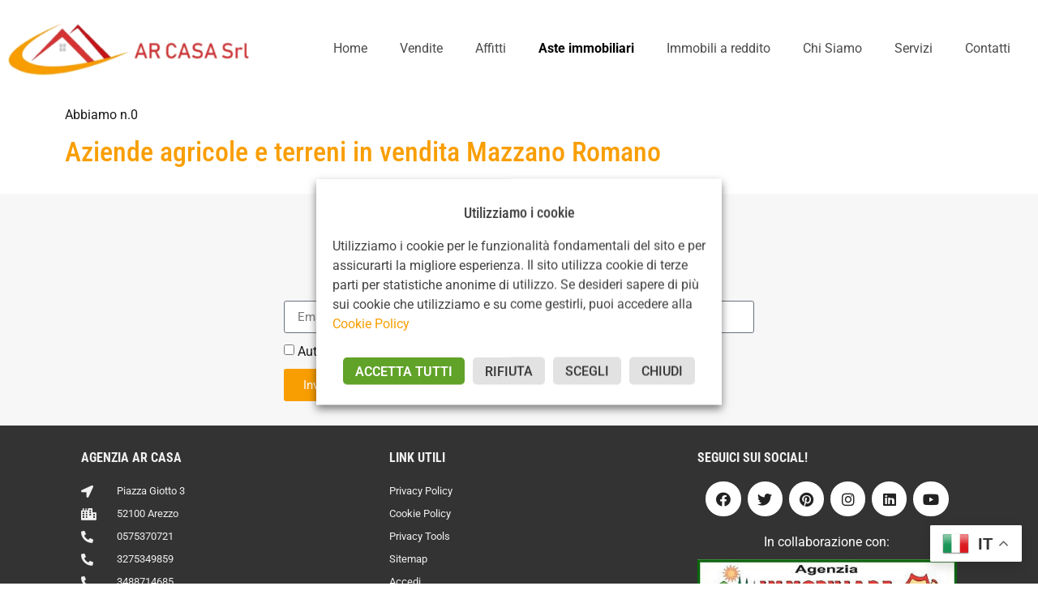

--- FILE ---
content_type: application/javascript; charset=utf-8
request_url: https://www.arcasasrl.com/wp-content/cache/min/1/wp-content/plugins/domyno-re/js/domyno-generale.js?ver=1736245256
body_size: 1324
content:
jQuery(document).ready(function(){if(jQuery(".campo-newsletter-selezionato").length>0){jQuery(".campo-newsletter-selezionato input").prop('checked',!0)}
if(jQuery("body").hasClass("single-immobile")){if(jQuery(".elenco-dettagli-immobile .tipologia").text().includes("Terreno")){jQuery(".caratteristiche-energetiche-singolo-immobile").css("display","none")}}
if(jQuery("body").hasClass("single-immobile")&&jQuery('.domyno-slideshow').length>0){tns({container:'.domyno-slideshow',center:!0,gutter:10,items:1,nav:!1,controlsText:["&lsaquo;","&rsaquo;"],});let maxHeight=0;jQuery('.domyno-slideshow img').each(function(){let elementHeight=jQuery(this).height();if(maxHeight<elementHeight){maxHeight=elementHeight}
if(maxHeight>700){maxHeight=700}});jQuery('.domyno-slideshow img').height(maxHeight)}
jQuery('.domyno-accordion-trigger').click(function(){jQuery(this).next('.domyno-accordion-content').toggle('slow')});const urlParams=new URLSearchParams(window.location.search);jQuery(".filtri-di-ricerca .lista-tassonomia-ricerca").each(function(){var taxonomy=jQuery(this).next('input').attr('name');var paramTax=urlParams.get(taxonomy);if(paramTax!=null){var arrayTax=paramTax.split(',');var arrayTaxUniche=arrayTax.filter(function(element,index,self){return index===self.indexOf(element)});jQuery(arrayTaxUniche).each(function(i){jQuery('.checkbox-tassonomia > input[value="'+arrayTaxUniche[i]+'"]').prop('checked',!0)});domynoCompilaInputTassonomia();var selectedParents=jQuery('.checkbox-tassonomia.accordion input:checked');if(selectedParents.length>0){jQuery(selectedParents).parent().addClass('escludi-figli');jQuery(selectedParents).parent().next('.accordion-tassonomia').find('input').prop('checked',!0)}}});if(jQuery('.pulsanti-ricerca-smart').length>0){var searchDone=urlParams.get('wpv_view_count');if(searchDone!=null){jQuery([document.documentElement,document.body]).animate({scrollTop:jQuery(".pulsanti-ricerca-smart input[type='submit']").offset().top},500)}}});jQuery(window).scroll(function(){if(window.scrollY>100){jQuery('body').addClass('domyno-scrollato')}else{jQuery('body').removeClass('domyno-scrollato')}});jQuery(".filtri-di-ricerca .lista-tassonomia-ricerca .checkbox-tassonomia").click(function(event){if(jQuery(this).hasClass('accordion')){jQuery(this).next('.accordion-tassonomia').toggle('fast');jQuery(this).toggleClass('aperto')}else{var input=jQuery(this).children('input');if(event.target.nodeName!='INPUT'){input.prop('checked',!input.prop('checked'))}
domynoAutoSelezioneTassonomia(input)}});jQuery(".filtri-di-ricerca .lista-tassonomia-ricerca .checkbox-tassonomia.accordion input").click(function(e){domynoAutoSelezioneTassonomia(jQuery(this));e.stopPropagation()});jQuery(".trigger-lista-tassonomia").click(function(){jQuery(this).next(".lista-tassonomia-ricerca").show();jQuery(document).on('mouseup',domynoNascondiListaTassonomia)});jQuery(".lista-tassonomia-ricerca > button").click(function(){jQuery(this).parent().hide()});function domynoNascondiListaTassonomia(e){var container=jQuery(".lista-tassonomia-ricerca");if(!container.is(e.target)&&container.has(e.target).length===0){container.hide();jQuery(document).off('mouseup',domynoNascondiListaTassonomia)}}
function domynoCompilaInputTassonomia(){var values=[];var names=[];var taxonomy;var checkboxes;jQuery(".filtri-di-ricerca .lista-tassonomia-ricerca").each(function(){taxonomy=jQuery(this).next('input').attr('name');checkboxes=jQuery(this).find("input[type='checkbox']:checked");jQuery(checkboxes).each(function(){var accordion=jQuery(this).parent('.checkbox-tassonomia').parent('.accordion-tassonomia');var parent=jQuery(accordion).prev('.checkbox-tassonomia');if(!jQuery(parent).hasClass('escludi-figli')){values.push(jQuery(this).val());names.push(jQuery(this).parent().text());accordion.css('display','block');accordion.prev('.checkbox-tassonomia.accordion').addClass('aperto')}});jQuery(this).next('input').val(values);jQuery(this).prev('.trigger-lista-tassonomia').val(names.join(', '));values=[];names=[]})}
function domynoAutoSelezioneTassonomia(checkbox){var checked=checkbox.is(':checked');var children=checkbox.parent('.checkbox-tassonomia').next('.accordion-tassonomia').find('input');var siblings=checkbox.parent('.checkbox-tassonomia').parent('.accordion-tassonomia').children('.checkbox-tassonomia').children('input');var parent=checkbox.parent('.checkbox-tassonomia').parent('.accordion-tassonomia').prev('.checkbox-tassonomia').children('input');var grandparent=checkbox.parent('.checkbox-tassonomia').parent('.accordion-tassonomia').parent('.accordion-tassonomia').prev('.checkbox-tassonomia').children('input');if(checked){if(children.length>0){console.log(children);jQuery(children).prop('checked',!0);checkbox.parent().addClass('escludi-figli');checkbox.parent().next('.accordion-tassonomia').find('.accordion').addClass('escludi-figli')}
if(siblings.length>0){var checkParent=!0;jQuery(siblings).each(function(){if(!jQuery(this).is(':checked')){checkParent=!1}});if(checkParent){jQuery(parent).prop('checked',!0);parent.parent().addClass('escludi-figli')}}}else{if(children.length>0){jQuery(children).prop('checked',!1)}
checkbox.parent().removeClass('escludi-figli');checkbox.parent().next('.accordion-tassonomia').find('.accordion').removeClass('escludi-figli')
jQuery(parent).prop('checked',!1);parent.parent().removeClass('escludi-figli');jQuery(grandparent).prop('checked',!1);grandparent.parent().removeClass('escludi-figli')}
domynoCompilaInputTassonomia()}